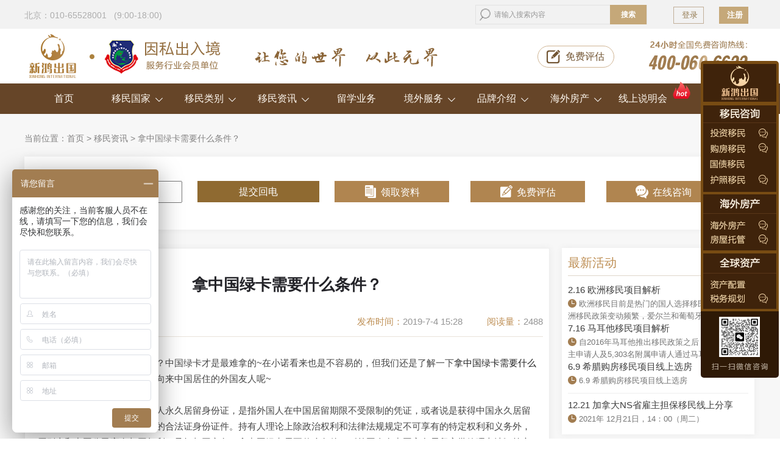

--- FILE ---
content_type: text/html; charset=utf-8
request_url: http://www.noahvisa.com.cn/art-1214-1.html
body_size: 10888
content:
<!DOCTYPE html PUBLIC "-//W3C//DTD XHTML 1.0 Transitional//EN" "http://www.w3.org/TR/xhtml1/DTD/xhtml1-transitional.dtd">
<html xmlns="http://www.w3.org/1999/xhtml">
<head>
<meta http-equiv="X-UA-Compatible" content="IE=edge,chrome=1" />
<meta http-equiv="Content-Type" content="text/html; charset=utf-8" />
<title>拿中国绿卡需要什么条件？-新鸿出国 </title>

<meta name="keywords" content="拿中国绿卡需要什么条件？" />
<meta name="description" content="有一句话怎么说来着？中国绿卡才是最难拿的~在小诺看来也是不容易的，但我们还是了解一下拿中国绿卡需要什么条件，可能未来能帮助到有意向来中国居住的外国友人呢~ ... " />
<meta name="generator" content="Discuz! X3.2" />
<meta name="author" content="Discuz! Team and Comsenz UI Team" />
<meta name="copyright" content="2001-2013 Comsenz Inc." />
<meta name="MSSmartTagsPreventParsing" content="True" />
<meta http-equiv="MSThemeCompatible" content="Yes" />
<base href="http://www.noahvisa.com.cn/" /><link rel="stylesheet" type="text/css" href="data/cache/style_2_common.css?V9i" /><script src="template/zhanzhuai_zhihu/zhanzhuaicn_img/js/jquery-1.12.1.min.js" type="text/javascript"></script>
<script src="template/zhanzhuai_zhihu/zhanzhuaicn_img/js/zhanzhuai-common-min.js" type="text/javascript"></script>
<script src="template/zhanzhuai_zhihu/zhanzhuaicn_img/js/jquery.ajax-ias.min.js" type="text/javascript"></script>
<script language="javascript" type="text/javascript">
       function killErrors() {
            return true;
          }
       window.onerror = killErrors;
    </script>
   
<script type="text/javascript">var STYLEID = '2', STATICURL = 'static/', IMGDIR = 'template/zhanzhuai_zhihu/zhanzhuaicn_img/common', VERHASH = 'V9i', charset = 'utf-8', discuz_uid = '0', cookiepre = 'jkpi_2132_', cookiedomain = '', cookiepath = '/', showusercard = '1', attackevasive = '0', disallowfloat = 'newthread', creditnotice = '1|威望|,2|金钱|,3|贡献|', defaultstyle = '', REPORTURL = 'aHR0cDovL3d3dy5ub2FodmlzYS5jb20uY24vYXJ0LTEyMTQtMS5odG1s', SITEURL = 'http://www.noahvisa.com.cn/', JSPATH = 'static/js/', CSSPATH = 'data/cache/style_', DYNAMICURL = '';</script>
<script src="static/js/common.js?V9i" type="text/javascript"></script>

    <meta name="application-name" content="新鸿出国" />

<meta name="msapplication-tooltip" content="新鸿出国" />

<meta name="msapplication-task" content="name=门户;action-uri=http://www.noahvisa.com.cn/portal.php;icon-uri=http://www.noahvisa.com.cn/template/zhanzhuai_zhihu/zhanzhuaicn_img/common/portal.ico" />
<meta name="msapplication-task" content="name=论坛;action-uri=http://www.noahvisa.com.cn/forum.php;icon-uri=http://www.noahvisa.com.cn/template/zhanzhuai_zhihu/zhanzhuaicn_img/common/bbs.ico" />


<script src="static/js/portal.js?V9i" type="text/javascript"></script>


<link rel="stylesheet" type="text/css" href="statics/css/head.css">

    <link rel="stylesheet" type="text/css" href="statics/css/index.css">

    <link rel="stylesheet" type="text/css" href="statics/css/list.css">

    <script src="statics/js/jquery.min.1.83.js" type="text/javascript"></script>

    <script src="statics/js/head.js" type="text/javascript"></script>

    <script src="statics/js/jquery.SuperSlide.2.1.1.js" type="text/javascript"></script>

    <!-- <script>

var _hmt = _hmt || [];

(function() {

  var hm = document.createElement("script");

  hm.src = "https://hm.baidu.com/hm.js?85302cb6da6e0a7eaa6a41580f0b1361";

  var s = document.getElementsByTagName("script")[0]; 

  s.parentNode.insertBefore(hm, s);

})();

</script>
 -->



<!-- <script src="http://op.jiain.net/20002482/10074174.js" type="text/javascript"></script> -->

<script>
var _hmt = _hmt || [];
(function() {
  var hm = document.createElement("script");
  hm.src = "https://hm.baidu.com/hm.js?0a312bff6952a569ae4245c801b907cf";
  var s = document.getElementsByTagName("script")[0]; 
  s.parentNode.insertBefore(hm, s);
})();
</script>




</head>



<body id="nv_portal" class="pg_view" onkeydown="if(event.keyCode==27) return false;">

<div id="append_parent"></div><div id="ajaxwaitid"></div>

<div id="qmenu_menu" class="p_pop blk" style="display: none;">
<div class="pbw hm">
请 <a href="javascript:;" onclick="showWindow('login', 'member.php?mod=logging&action=login')"class="xi2"><strong>登录</strong></a> 后使用快捷导航<br>没有帐号？<a href="member.php?mod=register" class="xi2 xw1">立即注册</a>
</div>
<div id="fjump_menu" class="btda"></div></div><script src="static/js/logging.js?V9i" type="text/javascript"></script>

<div class="top">
<div class="topT">
<div class="topl"><p>北京：010-65528001  &nbsp;&nbsp;(9:00-18:00)</p></div>
<form id="scbar_form" method="post" autocomplete="off" onsubmit="searchFocus($('scbar_txt'))" action="search.php?searchsubmit=yes" target="_blank">
<input type="hidden" name="mod" id="scbar_mod" value="search" />
<input type="hidden" name="formhash" value="665998bf" />
<input type="hidden" name="srchtype" value="title" />
<input type="hidden" name="srhfid" value="0" />
<input type="hidden" name="srhlocality" value="portal::view" />
<div class="topz">
<input type="text" name="srchtxt" placeholder="请输入搜索内容" autocomplete="off" x-webkit-speech speech />
<button type="submit" name="searchsubmit" sc="1" id="search" value="true"><strong>搜索</strong></button>
</div>

</form>

<ul id="scbar_type_menu" class="p_pop" style="display: none;"><li><a href="javascript:;" rel="article">文章</a></li><li><a href="javascript:;" rel="forum" class="curtype">帖子</a></li><li><a href="javascript:;" rel="user">用户</a></li></ul>
<script type="text/javascript">
initSearchmenu('scbar', '');
</script>
<span id="return_ls" style="display:none"></span>
<div class="topr">
<div class="denglu">&nbsp;<a href="member.php?mod=logging&amp;action=login">登录</a></div>

<div class="zhuce">&nbsp;<a href="member.php?mod=register" class="xi2 xw1">注册</a></div>
<input type="hidden" name="quickforward" value="yes" />
<input type="hidden" name="handlekey" value="ls" />
</div>
</div>
</div>


<div class="head">

    <div class="headA"><a href="/"><img src="statics/images/head1.png" alt="诺亚移民"></a></div>

    <div class="headB"><img src="statics/images/head2.png" alt="诺亚移民"></div>

    <div class="headC"><img src="statics/images/head3.png" alt="诺亚移民"></div>

    <div class="headD head_pinggu"><img src="statics/images/head4.png" alt="诺亚移民">

                <a href="pinggu.htm" target="_blank">免费评估</a>

            </div>

    <div class="headE"><img src="statics/images/head5.png" alt="诺亚移民"></div>

</div>

<div class="nav">

<ul class="navT">

        <li>

            <a href="/">首页</a>

        </li>

        <li class="nav-country">

            <a href="countryhz.htm" target="_blank">移民国家<span class="arrow down"></span></a>

            <div class="new-menu-country clearfix" style="display: none;opacity: 0;">

                <div class="new-menu-country-box">

                    <div class="new-menu-li">

                        <div class="new-menu-li-l">

                            <p>美洲移民</p>

                        </div>

                        <div class="new-menu-li-r">

                            <a href="/america.htm" class="new-first-country">美国</a>

                            <a href="/canada.htm">加拿大</a>

                            <a href="/skan.htm">圣基茨和尼维斯</a>

                            <a href="/antigua.htm">安提瓜和巴布达</a>

                            <a href="/grenada.htm">格林纳达</a>

                            <a href="/dominica.htm">多米尼克</a>
                             <a href="/art-3027-1.html" class="new-last-country">圣卢西亚</a>

                        </div>

                    </div>

                    <div class="new-menu-li">

                        <div class="new-menu-li-l">

                            <p>欧洲移民</p>

                        </div>

                        <div class="new-menu-li-r"> 

                            <a href="/art-188-1.html" class="new-first-country">希腊</a>

                            <a href="/malta.htm">马耳他</a>

                            <a href="/portugal.htm">葡萄牙</a>

                            <a href="/spain.htm">西班牙</a>

                            <a href="/cyprus.htm">塞浦路斯</a>

                            

                            <a href="/britainq.htm">英国</a>

                            <a href="/Ireland.htm">爱尔兰</a>

                            <a href="/art-221-1.html">德国</a>  
                        
                            <a href="/art-222-1.html" class="new-last-country">匈牙利</a>

                        </div>

                    </div>

                    <div class="new-menu-li">

                        <div class="new-menu-li-l">

                            <p>大洋洲移民</p>

                        </div>

                        <div class="new-menu-li-r">

                            <a href="/australia.htm" class="new-first-country">澳大利亚</a>

                            <a href="/newzealand.htm">新西兰</a>

                            <a href="/vanuatu.htm" class="new-last-country">瓦努阿图</a>

                        </div>

                    </div>

                    <div class="new-menu-li">

                        <div class="new-menu-li-l">

                            <p>亚洲移民</p>

                        </div>

                        <div class="new-menu-li-r">

                            <a href="/thailandhw.htm" class="new-first-country">泰国</a>

                            <a href="/art-225-1.html">菲律宾</a>

                            <a href="/art-223-1.html">马来西亚</a>

                            <a href="/art-1134-1.html">土耳其</a>
                            
                            <a href="/japan.htm">日本</a>
                            <a href="/art-3489-1.html">韩国</a>
                            <a href="/art-3716-1.html" class="new-last-country">新加坡</a>

                        </div>

                    </div>


                </div>

            </div>

        </li>



            <li class="nav-country">

            <a>移民类别<span class="arrow down"></span></a>

            <div class="new-menu-country clearfix new-menu-item" style="display: none;opacity: 0;">

                <div class="new-menu-country-box">

                    <div class="new-menu-li">

                        <div class="new-menu-li-l">

                            <p>雇主担保类</p>

                        </div>

                        <div class="new-menu-li-r">

                            <a href="/art-207-1.html" class="new-first-country">美国eb3雇主担保移民</a>

                            <a href="/art-212-1.html">加拿大海洋四省试点</a>

                            <a href="/art-209-1.html">加拿大BC省雇主担保移民</a>

                            <a href="/art-210-1.html">加拿大萨省雇主担保移民</a>

                            <a href="/art-211-1.html" class="new-last-country">加拿大安省雇主担保移民</a>

                            <a href="/art-320-1.html" class="new-first-country">加拿大就业后移民</a>

                            <a href="/art-239-1.html" class="new-last-country">新西兰技术移民</a>

                        </div>

                    </div>

                    <div class="new-menu-li">

                        <div class="new-menu-li-l">

                            <p>投资类</p>

                        </div>

                        <div class="new-menu-li-r"> 

                            <a href="/art-206-1.html" class="new-first-country">美国EB-5投资移民</a>

                            <a href="/art-198-1.html">加拿大魁省投资移民</a>

                            <a href="/art-189-1.html">加拿大BC省企业家移民</a>

                            <a href="/art-321-1.html">加拿大萨省投资移民</a>

                            <a href="/art-192-1.html">加拿大曼省投资移民</a>

                            <a href="/art-195-1.html" class="new-last-country">加拿大NB省投资移民</a>

                            <a href="/art-197-1.html" class="new-first-country">加拿大PEI省投资移民</a>

                            <a href="/art-226-1.html">加拿大NS省投资移民</a>

                            <a href="/art-235-1.html">澳洲商业投资188A类</a>

                            <a href="/art-236-1.html">澳洲商业投资188B类</a>

                            <a href="/art-237-1.html">澳洲商业投资188C类</a>

                            <a href="/art-404-1.html" class="new-last-country">澳洲132商业天才移民</a>

                            <a href="/art-238-1.html" class="new-first-country">新西兰投资移民</a>

                            <a href="/art-99-1.html" >马耳他永居移民</a>

                            <a href="/art-222-1.html" >匈牙利创业移民</a>

                            <a href="/art-2493-1.html">英国创新者移民</a> 


                            <a href="/art-244-1.html">瓦努阿图永居移民</a>
                            <a href="/art-3489-1.html">韩国存款移民</a>
                            <a href="/art-726-1.html" class="new-last-country">葡萄牙50万欧基金</a>

                            <a href="/art-220-1.html" class="new-first-country">爱尔兰投资移民 </a>
                            <a href="/art-3315-1.html">爱尔兰捐款移民 </a>
                            
                             <a href="/art-3710-1.html" class="new-last-country">希腊40万欧存款移民</a>

                        </div>

                    </div>

                    <div class="new-menu-li">

                        <div class="new-menu-li-l">

                            <p>人才移民类</p>

                        </div>

                        <div class="new-menu-li-r">

                           <a href="/art-204-1.html"  class="new-first-country">美国EB-1A杰出人才移民</a>

                            <a href="/art-205-1.html">美国EB-1C跨国高管移民</a>

                            <a href="/art-208-1.html" class="new-last-country">美国NIW国家利益豁免移民</a>

                        </div>

                    </div>

                    <div class="new-menu-li">

                        <div class="new-menu-li-l">

                            <p>购房类</p>

                        </div>

                        <div class="new-menu-li-r">

                          <a href="/art-188-1.html"  class="new-first-country">希腊购房移民</a>

                            <a href="/art-248-1.html">西班牙购房移民</a>

                            <a href="/art-246-1.html">葡萄牙50万欧购房移民</a>

                            <a href="/art-247-1.html">葡萄牙35万欧购房移民</a>

                            <a href="/art-249-1.html">塞浦路斯购房移民</a>

                            <a href="/art-223-1.html" class="new-last-country">马来西亚第二家园计划</a>

                            <a href="/art-250-1.html" class="new-first-country">泰国海外房产</a>

                            <a href="/art-252-1.html" class="new-last-country">泰国税号</a>

                            

                        </div>

                    </div>

                    <div class="new-menu-li">

                        <div class="new-menu-li-l">

                             <p>护照类</p>

                        </div>

                        <div class="new-menu-li-r">

       

                            <a href="/art-213-1.html" class="new-first-country">圣基茨和尼维斯捐款 </a>

                            <a href="/art-214-1.html">圣基茨和尼维斯购房   </a>

                            <a href="/art-215-1.html">安提瓜和巴布达捐款</a>

                            <a href="/art-216-1.html">安提瓜和巴布达购房 </a>

                            <a href="/art-231-1.html">多米尼克捐款  </a>

                            <a href="/art-232-1.html" class="new-first-country">多米尼克购房   </a>

                            <a href="/art-217-1.html" class="new-last-country">格林纳达捐款    </a>

                            <a href="/art-218-1.html" class="new-first-country">格林纳达购房  </a>

                            <a href="/art-253-1.html">瓦努阿图护照   </a>


                            <a href="/art-131-1.html">马耳他护照  </a>

                            <a href="/art-1134-1.html">土耳其投资入籍</a>
                            <a href="/art-4023-1.html">土耳其存款移民</a>
                            <a href="/art-3027-1.html" class="new-last-country">圣卢西亚投资入籍计划</a>

                        </div>

                    </div>



                    <div class="new-menu-li">

                        <div class="new-menu-li-l">

                             <p>技术类</p>

                        </div>

                        <div class="new-menu-li-r">

                              <a href="/art-190-1.html" class="new-first-country">加拿大联邦技术移民 </a>

                           <a href="/art-322-1.html">加拿大萨省技术移民 </a>

                            <a href="/art-255-1.html">澳洲189独立技术移民</a>

                            <a href="/art-256-1.html">澳洲190担保移民 </a>

                            <a href="/art-221-1.html" class="new-last-country">德国蓝卡 </a>

                        </div>

                    </div>

                    <div class="new-menu-li">

                        <div class="new-menu-li-l">

                             <p>签证类</p>

                        </div>

                        <div class="new-menu-li-r">

                              <a href="/art-245-1.html" class="new-first-country">西班牙非盈利签证 </a>

                           <a href="/art-3165-1.html">葡萄牙D7签证</a>

                            <a href="/art-3709-1.html">泰国养老签证</a>

                            <a href="/art-251-1.html">泰国精英签证</a>

                           
                            <a href="/art-3715-1.html">日本经营管理签证</a>
                            <a href="/art-225-1.html">菲律宾退休签证</a>
                            <a href="/art-3716-1.html" class="new-last-country">新加坡EP就业准证</a>

                        </div>

                    </div>

                </div>

            </div>

        </li>

     

       <li class="nav-country">

            <a href="/information">移民资讯<span class="arrow down"></span></a>

            <div class="new-menu-country clearfix" style="display: none;opacity: 0;" id="new-menu-zixun">

                 <a href="/huodong">最新活动</a>

                 <a href="/country">移民故事</a>

                 <a href="/case">成功案例</a>

            </div>

        </li>

        

   <li>

        <a href="/liuxue.htm" target="_blank">留学业务</a>

    </li>



    <li class="nav-country">

            <a>境外服务<span class="arrow down"></span></a>

            <div class="new-menu-country clearfix" style="display: none;opacity: 0;" id="new-menu-zixun">

                 <a href="/qian.htm">海外签证</a>

                 <a href="/kaihu.htm">海外开户</a>
                 <a href="/baoxian.htm">海外保险</a>
                  <a href="/passports.htm" target="_blank">海外护照</a>

            </div>

    </li>



   <li class="nav-country">

            <a>品牌介绍<span class="arrow down"></span></a>

            <div class="new-menu-country clearfix" style="display: none;opacity: 0;" id="new-menu-zixun">

                 <a href="/about.htm" target="_blank">关于我们</a>

                 <a href="/art-402-1.html" target="_blank">商业合作</a>
                 <a href="/gkke.htm" target="_blank">线上公开课</a>

            </div>

    </li>

    <li class="nav-country">

            <a href="oversea.htm">海外房产<span class="arrow down"></span></a>

            <div class="new-menu-country clearfix" style="display: none;opacity: 0;" id="new-menu-zixun">

                 <!-- <a href="dubai.htm" target="_blank">迪拜房产</a> -->
                  <a href="japan.htm" target="_blank">日本房产</a>

            </div>

        </li>

    <li class="nav-country nav-smh">
            <a href="zhibo.htm">线上说明会<span class="hoticon"></span></a>

        </li>

    <!-- <li>

        <a title=" 海外置业" href="http://fang.noahvisa.com.cn/" target="_blank" rel="nofollow"> 海外房产</a>

    </li> -->

   

   </ul>

</div>


<div class="p_pop h_pop" id="mn_userapp_menu" style="display: none"></div>
<div id="mu" class="cl">


</div></div>

</div>







<link rel="stylesheet" type="text/css" href="statics/css/article.css">
<script src="static/js/forum_viewthread.js?V9i" type="text/javascript"></script>
<script type="text/javascript">zoomstatus = parseInt(1), imagemaxwidth = '600', aimgcount = new Array();</script>
<div class="main">
   
    <div class="main_content">
    	<div class="location"><p>当前位置：<a href="/">首页 </a> > 
        <a href="http://www.noahvisa.com.cn/information/">移民资讯</a> >
    拿中国绿卡需要什么条件？    
    </p>

</div>

      <div class="zhidian">
        <form class="formA">
        <input type="nubmer" name="phone" value="" placeholder=" 您的电话">
        <input type="submit" name="submit" value="提交回电" class="huidian-submit">

      </form>

        <div class="zhidianA"><i></i><a rel="nofollow" href="http://p.qiao.baidu.com/cps/chat?siteId=4820067&amp;userId=7328167&amp;siteToken=0a312bff6952a569ae4245c801b907cf">领取资料</a></div>
        <div class="zhidianB"><i></i><a rel="nofollow" href="http://p.qiao.baidu.com/cps/chat?siteId=4820067&amp;userId=7328167&amp;siteToken=0a312bff6952a569ae4245c801b907cf">免费评估</a></div>
        <div class="zhidianC"><i></i><a rel="nofollow" href="http://p.qiao.baidu.com/cps/chat?siteId=4820067&amp;userId=7328167&amp;siteToken=0a312bff6952a569ae4245c801b907cf">在线咨询</a></div>
      </div>
      <div class="main_T clearfix">
        <!-- 文章左侧 -->
        <div class="main_TL">
        <div class="main_TLtitle">
         <h1>拿中国绿卡需要什么条件？ </h1>
          <div class="main_TLtitlea">
           <!--<div class="main_TLtitle_tag">摘要：<span>有一句话怎么说来着？中国绿卡才是最难拿的~在小诺看来也是不容易的，但我们还是了解一下拿中国绿卡需要什么条件，可能未来能帮助到有意向来中国居住的外国友人呢~ ...</span></div>-->
           <div class="main_TLtitle_read">阅读量：<span>2488</span></div>
            <div class="main_TLtitle_time">发布时间：<span>2019-7-4 15:28</span></div>
         </div>
        </div>
        <div class="main_article">
          <div>　　有一句话怎么说来着？中国绿卡才是最难拿的~在小诺看来也是不容易的，但我们还是了解一下<a href="http://www.noahvisa.com.cn/">拿中国绿卡需要什么条件</a>，可能未来能帮助到有意向来中国居住的外国友人呢~</div><div><br></div><div>　　中国绿卡是，即外国人永久居留身份证，是指外国人在中国居留期限不受限制的凭证，或者说是获得中国永久居留资格的外国人在中国境内居留的合法证身份证件。持有人理论上除政治权利和法律法规规定不可享有的特定权利和义务外，原则上和中国公民享有相同权利、承担相同义务。拿中国绿卡需要什么条件？《外国人在中国永久居留审批管理办法》第六条申请在中国永久居留的外国人应当遵守中国法律，身体健康，无犯罪记录，并符合下列条件之一：</div><div><p style="text-align: center;"><a href="data/attachment/portal/201907/04/152715z08219wd99wuff4u.jpg" target="_blank"><img src="data/attachment/portal/201907/04/152715z08219wd99wuff4u.jpg" alt="拿中国绿卡需要什么条件"></a></p></div><div>　　（一）在中国直接投资、连续三年投资情况稳定且纳税记录良好的；</div><div><br></div><div>　　（二）在中国担任副总经理、副厂长等职务以上或者具有副教授、副研究员等副高级职称以上以及享受同等待遇，已连续任职满四年、四年内在中国居留累计不少于三年且纳税记录良好的；</div><div><br></div><div>　　（三）对中国有重大、突出贡献以及国家特别需要的；</div><div><br></div><div>　　（四）本款第一项、第二项、第三项所指人员的配偶及其未满18周岁的未婚子女；</div><div><br></div><div>　　（五）中国公民或者在中国获得永久居留资格的外国人的配偶，婚姻关系存续满五年、已在中国连续居留满五年、每年在中国居留不少于九个月且有稳定生活保障和住所的；</div><div><br></div><div>　　（六）未满18周岁未婚子女投靠父母的；</div><div><br></div><div>　　（七）在境外无直系亲属，投靠境内直系亲属，且年满60周岁、已在中国连续居留满五年、每年在中国居留不少于九个月并有稳定生活保障和住所的。</div><div><br></div><div>　　拿中国绿卡需要什么条件？本条所指年限均指申请之日前连续的年限。</div><div><br></div><div>　　拿中国绿卡需要什么条件？第七条本办法第六条第一款第一项所指的外国人，其在中国投资实际缴付的注册资本金应当符合下列条件之一：</div><div><br></div><div>　　（一）在国家颁布的《外商投资产业指导目录》鼓励类产业投资合计50万美元以上；</div><div><br></div><div>　　（二）在中国西部地区和国家扶贫开发工作重点县投资合计 50万美元以上；</div><div><br></div><div>　　（三）在中国中部地区投资合计100万美元以上；</div><div><br></div><div>　　（四）在中国投资合计200万美元以上。</div><div><br></div><div>　　拿中国绿卡需要什么条件？第八条本办法第六条第一款第二项所指的外国人，其任职单位应当符合下列条件之一：</div><div><br></div><div>　　（一）国务院各部门或者省级人民政府所属的机构；</div><div><br></div><div>　　（二）重点高等学校；</div><div><br></div><div>　　（三）执行国家重点工程项目或者重大科研项目的企业、事业单位；</div><div><br></div><div>　　（四）高新技术企业、鼓励类外商投资企业、外商投资先进技术企业或者外商投资产品出口企业。</div><div><br></div><div>　　上述就是拿中国绿卡需要什么条件的全部详细内容了，如果您还有其他的疑问，可以留言给我们，也可以直接拨打我们的免费热线电话：400—060—6622进行详细咨询哦！</div> <br><br>
          <font face="微軟雅黑"><font>上一篇：<a href="http://www.noahvisa.com.cn/art-3681-1.html" target="_blank">葡萄牙移民选择哪家移民公司好？</a><br />下一篇：<a href="http://www.noahvisa.com.cn/art-1213-1.html" target="_blank">瓦努阿图绿卡好拿吗？快来了解一下！</a></font></font>
        </div>



<!-- 相关文章 -->
            <div class="related-articles">
            <h4>相关阅读</h4>
            <ul id="raid_div">
                            <input type="hidden" value="1163" />
              <li><a href="art-1163-1.html" target="_blank">更换枫叶卡时，这些东西不能落下！</a></li>
                            <input type="hidden" value="1164" />
              <li><a href="art-1164-1.html" target="_blank">加拿大枫叶卡和加拿大国籍有什么区别？</a></li>
                            <input type="hidden" value="1165" />
              <li><a href="art-1165-1.html" target="_blank">绿卡申请一般需要哪些步骤？</a></li>
                            <input type="hidden" value="1211" />
              <li><a href="art-1211-1.html" target="_blank">枫叶卡入籍有好处吗？</a></li>
                            <input type="hidden" value="1212" />
              <li><a href="art-1212-1.html" target="_blank">枫叶卡照片要求严不严格，具体都有什么？</a></li>
                            <input type="hidden" value="1213" />
              <li><a href="art-1213-1.html" target="_blank">瓦努阿图绿卡好拿吗？快来了解一下！</a></li>
                            <input type="hidden" value="1248" />
              <li><a href="art-1248-1.html" target="_blank">续签枫叶卡需要准备什么材料？</a></li>
                            <input type="hidden" value="1257" />
              <li><a href="art-1257-1.html" target="_blank">拥有了海外护照，要如何利用？</a></li>
                            <input type="hidden" value="1271" />
              <li><a href="art-1271-1.html" target="_blank">买房移民欧洲，最便宜的国家是哪个？</a></li>
                            <input type="hidden" value="1281" />
              <li><a href="art-1281-1.html" target="_blank">澳洲留学签证材料都准备齐了吗？</a></li>
                            <input type="hidden" value="1292" />
              <li><a href="art-1292-1.html" target="_blank">除了加拿大枫叶卡，这三大证件也得有！</a></li>
                            <input type="hidden" value="1318" />
              <li><a href="art-1318-1.html" target="_blank">马耳他移民政策要收紧了？真的假的？</a></li>
                          </ul>
        </div>
           <!--  相关文章结束 -->
        <div class="related-project">
          <div class="related-project-title clearfix">
          <h2>相关项目移民</h2>
          </div>

          <div class="related-projectxm">
                <div class="related-projectxml">
                  <a href="http://www.noahvisa.com.cn/art-188-1.html"><img src="statics/image/di01.jpg" alt="希腊移民"></a>
                </div>
                <div class="related-projectxmr">
                  <h2><a href="http://www.noahvisa.com.cn/art-188-1.html">希腊购房移民</a></h2>
                  <p>希腊政府于2013年4月正式发布购房移民政策，政策规定，主申请人投资25万欧元购买当地房产，配偶、双方父母、24周岁以下未婚子女都可同时获得永居。</p>

                <h5>项目优势：</h5>
                <p>● 门槛低，无语言、学历、商业背景限制，购房即可拿身份； ● 一人申请，全家三代获身份；<br>
● 可自由出入26个申根国； ● 欧盟福利，免费公立医疗及教育。</p>
                </div>
          </div>

            <div class="related-projectxm">
                <div class="related-projectxml">
                  <a href="http://www.noahvisa.com.cn/art-99-1.html"><img src="statics/image/di02.jpg" alt="马耳他国债投资移民"></a>
                </div>
                <div class="related-projectxmr">
                  <h2><a href="http://www.noahvisa.com.cn/art-99-1.html">马耳他国债投资移民</a></h2>
                  <p>2015年8月马耳他投资居留计划推出，投资人购买25万欧元A级国债，同时完成租房/购房要求即可获得马耳他永居身份。 </p>

                <h5>项目优势：</h5>
                <p>● 全球唯一四位一体国，一家四代同时获永居； ● 先批复后投资，保障资金安全；<br>
● 持永居可畅游26个申根国； ● 享受欧盟水平的免费医疗及教育。</p>
                </div>
          </div>

          <div class="related-projectxm">
                <div class="related-projectxml">
                  <a href="/britainq.htm"><img src="statics/image/di03.jpg" alt="英国移民"></a>
                </div>
                <div class="related-projectxmr">
                  <h2><a href="/britainq.htm">英国移民</a></h2>
                  <p>2019年3月，英国内政部公布了英国移民最新政策，新政出台后，国人移民英国的主要方式变为：英国创新者移民、英国投资移民和英国首席代表签证。 </p>

                <h5>项目优势：</h5>
                <p>● 老牌移民大国，法案成熟完善； ● 多条移民通道，审批快捷，快至3-6个月获批；<br>
● 世界级强国，教育、医疗水平发达； ●  世界金融中心，税务规划、事业发展首选。</p>
                </div>
          </div>
            <div class="related-projectxm">
                <div class="related-projectxml">
                  <a href="spain.htm"><img src="statics/image/di04.jpg" alt="西班牙非盈利移民"></a>
                </div>
                <div class="related-projectxmr">
                  <h2><a href="spain.htm">西班牙移民</a></h2>
                  <p>在西班牙拥有固定居所（购房或租赁），无犯罪记录，在西班牙银行账户存有不低于4万欧元的存款。</p>

                <h5>项目优势：</h5>
                <p>● 快速办理，6个月拿身份； ● 无需语言、居住、商业学术背景要求；<br>
● 获永居卡可自由出入26个申根国； ● 一人申请三代移民；</p>
                </div>
          </div>

        </div>

        </div>



        <!-- 文章左侧结束 -->

        <!-- 文章右侧开始 -->
      <div class="main_TR">

        <div class="main_active">
            <div class="main_active_title">
            <h2>最新活动</h2>
            </div>
            <ul><li>
                <h4><a href="art-4159-1.html" title="2.16 欧洲移民项目解析" target="_blank">2.16 欧洲移民项目解析</a> </h4>
                <div class="main_active_time">
                  <i></i><span>欧洲移民目前是热门的国人选择移民地，目前欧洲移民政策变动频繁，爱尔兰和葡萄牙都有</span>
                </div>
              </li><li>
                <h4><a href="art-4135-1.html" title="7.16 马耳他移民项目解析" target="_blank">7.16 马耳他移民项目解析</a> </h4>
                <div class="main_active_time">
                  <i></i><span>自2016年马耳他推出移民政策之后，共2,273名主申请人及5,303名附属申请人通过马耳他永</span>
                </div>
              </li><li>
                <h4><a href="art-4125-1.html" title="6.9 希腊购房移民项目线上选房" target="_blank">6.9 希腊购房移民项目线上选房</a> </h4>
                <div class="main_active_time">
                  <i></i><span>6.9 希腊购房移民项目线上选房</span>
                </div>
              </li><li>
                <h4><a href="art-4109-1.html" title="12.21 加拿大NS省雇主担保移民线上分享" target="_blank">12.21 加拿大NS省雇主担保移民线上分享</a> </h4>
                <div class="main_active_time">
                  <i></i><span>2021年 12月21日，14：00（周二）</span>
                </div>
              </li></ul>        </div>


         <div class="main_news">
              <div class="main_active_title">
            <h2><a href="/information/" target="_blank">热门资讯</a></h2>
            <a href="/information/" target="_blank" rel="nofollow">更多</a>
            </div>
            <ul><li><a href="art-4163-1.html" title="移民到贫穷的小岛国，这些人究竟图什么？" target="_blank">移民到贫穷的小岛国，这些人究竟图什么？</a></li><li><a href="art-4162-1.html" title="爱尔兰的移民项目为什么关停？还能申请吗？" target="_blank">爱尔兰的移民项目为什么关停？还能申请吗？</a></li><li><a href="art-4160-1.html" title="葡萄牙政府拟于2月16日宣布终结该国黄金签证" target="_blank">葡萄牙政府拟于2月16日宣布终结该国黄金签</a></li><li><a href="art-4159-1.html" title="2.16 欧洲移民项目解析" target="_blank">2.16 欧洲移民项目解析</a></li><li><a href="art-4158-1.html" title="关于马耳他移民“永居”和“入籍”的区别" target="_blank">关于马耳他移民“永居”和“入籍”的区别</a></li><li><a href="art-4157-1.html" title="解读移民入籍爱尔兰的方式" target="_blank">解读移民入籍爱尔兰的方式</a></li><li><a href="art-4156-1.html" title="移民加拿大容易吗？" target="_blank">移民加拿大容易吗？</a></li><li><a href="art-4155-1.html" title="办理马耳他移民，都是什么群体？" target="_blank">办理马耳他移民，都是什么群体？</a></li></ul>         </div>


           <div class="main_news">
              <div class="main_active_title">
            <h2>政策解读</h2>
            </div>
            <ul><li><a href="art-4162-1.html" title="爱尔兰的移民项目为什么关停？还能申请吗？" target="_blank">爱尔兰的移民项目为什么关停？还能申请吗？</a></li><li><a href="art-4161-1.html" title="马耳他移民都有哪些坑?" target="_blank">马耳他移民都有哪些坑?</a></li><li><a href="art-4160-1.html" title="葡萄牙政府拟于2月16日宣布终结该国黄金签证" target="_blank">葡萄牙政府拟于2月16日宣布终结该国黄金签</a></li><li><a href="art-4156-1.html" title="移民加拿大容易吗？" target="_blank">移民加拿大容易吗？</a></li><li><a href="art-4155-1.html" title="办理马耳他移民，都是什么群体？" target="_blank">办理马耳他移民，都是什么群体？</a></li><li><a href="art-4154-1.html" title="移民马耳他，这些细节把控不好容易被拒签" target="_blank">移民马耳他，这些细节把控不好容易被拒签</a></li><li><a href="art-4149-1.html" title="买房移民希腊，你应该选择哪个区域的房产？" target="_blank">买房移民希腊，你应该选择哪个区域的房产？</a></li><li><a href="art-4147-1.html" title="【同性移民】同性伴侣如何申请移民？" target="_blank">【同性移民】同性伴侣如何申请移民？</a></li></ul>         </div>


         <div class="main_form">
            <h4>新鸿出国说明会免费报名</h4>
           <form action="plugin.php?id=hejin_forms&amp;formid=6" id="no_bao" method="post" enctype="multipart/form-data" onsubmit="return check();">
              <div style="margin:0;padding:0;display:inline">
                <input type="hidden" name="referer" value="">
                <input type="hidden" name="formhash" value="bb72d844">
                <input type="hidden" name="fid" value="6">
                <input type="hidden" name="uid" value="1">
                <input type="hidden" name="account" value="admin">
              </div>
             <lable>您意向的国家：</lable>
              
            <select name="G-15" fix_name="您意向的国家"> 
            <option value="46">加拿大</option> 
            <option value="47">美国</option> 
            <option value="48">澳大利亚</option> 
            <option value="49">希腊</option> 
            <option value="50">马耳他</option> 
            <option value="51">塞浦路斯</option>
            <option value="52">英国</option> 
            <option value="53">新西兰</option>
            <option value="54">其他国家</option>
            </select><br><br>
            <lable class="main_formxm">您的姓名：</lable>
        
            <input type="text" name="G-16" value="" placeholder=" 您的姓名" fix_name="姓名"><br><br>
            <lable class="main_formxm">您的电话：</lable>
            <input type="nubmer" name="G-17" value="" placeholder=" 您的电话" fix_name="电话"><br>
            <input type="submit" name="commit" value="免费报名" class="baoming" rel="nofollow">
           </form>
           <script>
              /*这里是提交表单前的非空校验*/
              $("#no_bao").submit(function () {
                  var last = $("#no_bao input[name='G-17']").val();
                  var myreg=/^1([38][0-9]|4[579]|5[0-3,5-9]|6[6]|7[0135678]|9[89])\d{8}$/;

        if (last == "" || last == null || last == undefined || last.length != 11) {
            alert("请填写正确的联系方式！");
            return false;/*阻止表单提交*/
        }else{
            return true;
        };
              })
            </script>
         </div>
        
      </div>


      <!-- 文章右侧结束 -->


      </div>

    </div>

</div><script src="/baidu_js_push.js" type="text/javascript"></script>
<div style="height: 1px;"></div>
<div class="bottomz">
  <div class="bottomz_xm">
   <h5>热门项目:</h5>
   <p>
  <a href="http://www.noahvisa.com.cn/art-131-1.html" title="马耳他护照移民" target="_blank">马耳他护照移民</a>
  <a href="http://www.noahvisa.com.cn/art-207-1.html" title="美国EB3雇主担保移民" target="_blank">美国EB3雇主担保移民</a>
  <a href="http://www.noahvisa.com.cn/art-198-1.html" title="加拿大魁省投资移民" target="_blank">加拿大魁省投资移民</a>
  <a href="http://www.noahvisa.com.cn/art-321-1.html" title="加拿大萨省投资移民" target="_blank">加拿大萨省投资移民</a>
  <a href="http://www.noahvisa.com.cn/art-222-1.html" title="匈牙利创业移民" target="_blank">匈牙利创业移民</a>
  <a href="http://www.noahvisa.com.cn/art-250-1.html" title="泰国房产" target="_blank">泰国房产</a>
  <a href="http://www.noahvisa.com.cn/art-213-1.html" title="圣基茨和尼维斯捐款移民" target="_blank">圣基茨和尼维斯捐款移民</a>
  <a href="http://www.noahvisa.com.cn/art-210-1.html" title="加拿大萨省雇主担保移民" target="_blank">加拿大萨省雇主担保移民</a>
  <a href="http://www.noahvisa.com.cn/art-217-1.html" title="格林纳达捐款移民" target="_blank">格林纳达捐款移民</a>
  <a href="art-2493-1.html" title="英国创新者移民" target="_blank">英国创新者移民</a>
<a href="/sitemap.htm" title="网站地图" target="_blank">网站地图</a>
</p>
  </div>
    <div class="bottomz_content">
      <div class="bottomz_left">
        <img src="statics/image/logoxxx.png" title="新鸿出国" alt="新鸿出国">
        <h4><span> <img src="statics/image/iph_03.png" title="新鸿出国" alt="新鸿出国"></span>  咨询热线</h4>
        <h5>400 060 6622</h5>
      </div>
      <div class="bottomz_mid">
        <h4>联系我们</h4>
        <p><span>北京总部：北京市朝阳区朝外北街佳汇国际中心A座5层</span><br>
                           电话：010-65528001<br>
              Email：immigration@noahvisa.com.cn<br>
                          网址：www.noahvisa.com.cn</p>
      </div>
      <div class="bottomz_right">
        <div>
        <img src="statics/image/erweinuo.jpg" title="新鸿出国" alt="新鸿出国">
        <p>新鸿出国官方公众号</p>
        </div>
        <div>
        <img src="statics/image/erweinuo22.jpg" title="新鸿出国" alt="新鸿出国">
        <p>扫一扫 免费咨询移民</p>
        </div>
      </div>
    </div>

    <div class="banquanz">
    <p>Copyright@2005-2023新鸿出国（版权所有）京ICP备14023702号 京公境准字0034号</p>
    </div>
  </div>


<script type="text/javascript">
 
$(function () {
 $("a").attr("target","_blank");
})

</script>
<div style="display: none">
<script src="https://js.users.51.la/20322323.js" type="text/javascript"></script>
</div>			<div id="discuz_tips" style="display:none;"></div>
			<script type="text/javascript">
				var tipsinfo = '|X3.2|0.6||0||0|7|1768796260||2';
			</script>
			</body>
</html>

--- FILE ---
content_type: text/css
request_url: http://www.noahvisa.com.cn/statics/css/index.css
body_size: 3836
content:
/*
* @Author: Administrator
* @Date:   2016-05-19 13:54:21
* @Last Modified by:   Administrator
* @Last Modified time: 2016-11-18 11:15:48
*/
*{ margin:0;padding:0;}
html, body, ul, li, ol, dl, dd, dt, p, h1, h2, h3, h4, h5, h6, form, fieldset, legend, img,input,button,span{ margin:0; padding:0; }  
img,button {border:none;outline-style:none; }
ul, ol,li { list-style:none; }
i,em{font-style:normal;}
img{vertical-align:top;}
 body {min-width:400px;background-color: #fff;color:#242429;font-size:13px;font-family: "微软雅黑",tahoma,arial;}
 h1,h2,h3,h4,h5,h6{font-size:100%;font-weight:normal;}
.clearfix:after { content:"."; display:block; height:0; visibility:hidden; clear:both; }
.clearfix { zoom:1; }
.clearit { clear:both; height:0; font-size:0; overflow:hidden; }
a{color:#212121; text-decoration:none;}
a:hover{text-decoration:none;color:#8f663a;}


.slider {
	position: relative;
	height: 400px;
	overflow: hidden;
}

.slideBox .hd {
	height: 10px;
	overflow: hidden;
	position: absolute;
	left: 50%;
	bottom: 20px;
	transform: translateX(-50%);
	z-index: 1;
}


.slideBox .hd ul li {
	float: left;
	margin-right: 5px;
	width: 30px;
	height: 10px;
	line-height: 14px;
	text-align: center;
	background: #fff;
	cursor: pointer;
}

.slideBox .hd ul li.on {
	background: #a38158;
	color: #fff;
}

/*#leftside{width:100%;height:400px;position:absolute;top:0px;left:0px;z-index: 1;}*/
#leftside .leftsideT{width:248px;height:400px;margin:0 auto;z-index: 1;/*padding-left: 100%;*/position:absolute;top:0px;left: 18.5%;}
#leftside .leftsideTL{width:248px;height:400px;background:rgba(0,0,0,0.7);z-index:100;}
#leftside .leftsideTL h4{font-size:16px;color:#fff;margin-bottom:10px;}
#leftside .leftsideTL>div{width:228px;height:110px;border-bottom:1px solid #616468;margin-left:10px;padding-top:22px;}
#leftside .leftsideTL>div:last-of-type{border-bottom:0px;}
#leftside .leftsideTL li{color:#fff;font-size:14px;float:left;margin-right:20px;line-height:25px;}
#leftside .leftsideTL li a{color:#fff;}
#leftside .leftsideTL li a:hover{color:#d4b584;}
#leftside .leftsideTL li .cenav_xila{color: #f8dc64;font-size: 15px;font-weight: bold;}




.country{width:100%;height:90px;box-shadow:0px 0px 12px #e4e4e4;}
.country .countryT{width:1200px;height:90px;margin:0 auto;}
.country .countryT li{width:88px;height:80px;margin:10px 2px;float:left;}
.country .countryT li img{position:relative;top:10px;left:20px;}
.country .countryT li h5{font-size:14px;text-align:center;margin-top:15px;}
.country .countryT li h5 a{color:#636363;}

.pinggu{width:1200px;height:195px;margin:30px auto;box-shadow:0px 0px 12px #e4e4e4;position:relative;}
.pinggu h4{text-align:center;padding-top:15px;font-size:26px;}
.pinggu p{text-align:center;margin-top:12px;font-size:15px;color:#878686;}
.pinggu select{float:left;width:170px;height:36px;margin:40px 5px 0px 22px;}
/*select{
	   appearance:none;
    -moz-appearance:none;
    -webkit-appearance:none;
    -ms-appearance:none;

}*/
.pinggu input{float:left;width:168px;height:32px;margin:40px 5px 0px 22px;}
.pinggu input[type="submit"]{background:#8f6a31;border:0;color:#fff;height:35px;font-size: 16px;}
.pinggu_detail{width:168px;height:35px;background:#8f6a31;position:absolute;top:127px;right:25px;color:#fff;line-height:35px;text-align:center;font-size: 16px;}









.dongtai{width:1200px;height:475px;margin:0 auto;/*background:pink;*/}
.title{width:!200px;height:70px;}
.title h2{font-size:26px;font-weight:bold;text-align:center;color:#3b3b3b;}
.title2 h2{color:#fff;}
.title p{font-size:15px;color:#878787;text-align:center;}
.title2 p {color:#d8aa73;}

.dongtaiA{width:360px;height:400px;float:left;}
.dongtai_title{width:360px;height:44px;border-bottom:1px solid #ded5ca;}
.dongtai_title h2{color:#a27d51;font-size:20px;font-weight:bold;line-height:42px;float:left;border-bottom:3px solid #a27d51;}
.dongtai_title>a{float:right;color:#a2a2a2;line-height:44px;margin-right:5px;}
.dongtaiB_title{width:385px;}
.dongtaiA>ul{margin-top:26px;}

.dongtaiA li{width:355px;height:62px;background:#fffeee;margin-top:20px;margin-left:3px;box-shadow:0px 0px 8px #dfd0c0;position:relative;}
.dongtaiA li h4{font-size:16px;line-height:24px;padding:8px 0px 3px 6px;}
.dongtaiA li p{font-size:14px;color:#6a6a6a;padding-left:8px;line-height:22px;}
.dongtaiA li p span{margin-right:6px;position:relative;top:3px;}
.dongtaiA li .yuyue{width:80px;height:30px;line-height:30px;text-align:center;background:#a27d51;position:absolute;top:18px;left:256px;border-radius:4px;}
.dongtaiA li .yuyue a{color:#fff;font-size:15px;}

.dongtaiB{width:390px;height:400px;float:left;margin-left:45px;}
.dongtaiBa{width:390px;height:108px;margin-top:15px;}
.dongtaiBa h4{font-size:16px;text-align:center;}
.dongtaiBa p{font-size:14px;margin-top:10px;}
.dongtaiBa p span a{color:#8f663a;}
.dongtaiB li a:hover{color:#8f663a;}
.dongtaiCa{width:360px;height:108px;margin-top:15px;}


.dongtaiB li{width:390px;height:28px;font-size:14px;color:#a27d51;font-weight:bold;overflow:ellipsis;}
.dongtaiB li a{color:#1e1e1e;margin-left:5px;font-weight:normal;}
.dongtaiB li span{margin-right:4px;}

.dongtaiC{width:360px;height:400px;float:left;margin-left:45px;}
.dongtaiC li{font-size:14px;height:28px;list-style-type:disc;list-style-position:inside;color:#5a5a5a;padding-left:3px;}



.hotxiangmu{width:100%;height:480px;background:#fffeee;padding-top:15px;}
.hotxiangmuT{width:1200px;height:400px;/*background:pink;*/margin:0 auto;}
.hotxiangmuT li{width:356px;height:350px;padding:5px 12px;background:#fff;box-shadow:0px 0px 15px #dcdbdb;float:left;margin:18px 10px;}
.hotxiangmuT li h2 a{font-size:20px;line-height:44px;margin-left:10px;}
.hotxiangmuT li h2 {margin-bottom:10px;}
.hotxiangmuT li h5 {margin:8px 0px;font-size:18px;}
.hotxiangmuT li h5 span{color:#a78347;}
.hotxiangmuT li p{font-size:14px;line-height:20px;}
.nrmxm_ico{width:354px;height:36px;margin-top:20px;}
.nrmxm_icon{float:left;margin-left:40px;width:110px;height:36px;background: #725533 url(../image/icon01.png) no-repeat 12px center;  border-radius: 5px 5px 5px 5px;line-height:36px;text-align:center;}
.nrmxm_ico2{background: #a78347 url(../image/icon02.png) no-repeat 12px center; }
.nrmxm_ico a{color:#fff;font-size:16px;}

.fangan{width:100%;height:270px;background:url(../image/fangan.jpg) no-repeat center center;padding-top:15px;}
.fanganT{width:1200px;height:150px;margin:0 auto;margin-top:20px;}
.fanganT .fanganTA{width:120px;height:120px;border:1px solid #ecc387;border-radius:50%;float:left;margin-left:10px;}
.fanganT .fanganTA div{width:110px;height:110px;background:#c08845;border-radius:50%;margin:5px 0px 0px 5px;}
.fanganT .fanganTA div p{color:#fff;font-size:24px;line-height:30px;text-align:center;padding-top:25px;}
.fanganT .fanganTB{width:30px;height:120px;margin-left:15px;background:url(../image/fangan2.png) no-repeat center center;float:left;}

.story{width:1200px;height:400px;margin:0 auto;/*background:pink;*/margin-top:25px;}
.storyA{width:360px;height:400px;float:left;background:#fff;box-shadow:0px 0px 15px #dcdbdb;}

.storyB{width:410px;height:400px;margin-left:20px;float:left;background:#fff;box-shadow:0px 0px 15px #dcdbdb;}
.storyC{width:380px;height:400px;margin-left:20px;float:left;background:#fff;box-shadow:0px 0px 15px #dcdbdb;}
.story .story_title{width:340px;height:44px;border-bottom:1px solid #ded5ca;margin-left:10px;}
.story .storyB_title{width:390px;}
.story_title h2{color:#a27d51;font-size:20px;font-weight:bold;line-height:42px;float:left;border-bottom:4px solid #a27d51;}
.story_title h2 a{color: #a27d51;}
.story_title>a{float:right;color:#a2a2a2;line-height:44px;}


.storyA>ul{margin-top:20px;padding:0px 10px;}
.storyA>ul li{font-size:15px;line-height:31px;list-style-image:url(../image/ccc_03.jpg);list-style-position:inside;}
.storyA>ul>li a{color:#606060;font-size:15px;}
.storyA>ul>li a:hover{color:#8f663a;}
.storyB>ul li{width:390px;margin-left:10px;border-bottom:1px solid #eddfc8;padding:10px 0px;}
.storyB>ul li:last-of-type{border-bottom:0px;}
.storyB>ul li h5{color:#9e7a3f;font-size:15px;font-weight:bold;}
.storyB>ul li p{font-size:14px;color:#5d5c5c;margin-top:5px;}

.storyC_title{width:120px;height:40px;background:#b9a275;text-align:center;line-height:40px;margin-top:10px;}
.storyC_title a{color:#fff;font-size:20px;font-weight:600;}
.storyC .fangtan{width:380px;height:310px;margin-top:30px;/*background:pink;*/}
.storyC .fangtan iframe{width:380px;height:310px;}


.cganli{width:1200px;height:450px;margin:0 auto;margin-top:20px;border-top:1px solid #c9bdb3;}
.cganli .cganliT{width:1200px;height:420px;margin-top:20px;box-shadow:0px 0px 15px #dcdbdb;}

.cganli .cganliA{width:330px;height:390px;float:left;margin:15px 0px 0px 15px;}

.cganli .cganliB{width:390px;height:390px;float:left;margin:15px 0px 0px 25px;}

.cganliB_title{width:370px;height:44px;border-bottom:1px solid #ded5ca;margin-left:10px;}
.cganliB_title h2{color:#a27d51;font-size:20px;font-weight:bold;line-height:42px;float:left;border-bottom:4px solid #a27d51;}
.cganliB_title h2 a{color:#a27d51;}
.cganliB_title>a{float:right;color:#a2a2a2;line-height:44px;}
.cganli .cganliB>ul{margin-top:15px;}
.cganli .cganliB>ul li{font-size:15px;width:370px;margin-left:10px;line-height:30px;list-style-type:disc;color:#606060;list-style-position:inside;}
.cganli .cganliB>ul a{color:#606060;}
.cganli .cganliB>ul a:hover{color:#8f663a;}

.cganli .cganliC{width:380px;height:390px;float:left;margin:15px 0px 0px 40px;border:1px solid #e3e3e3;}
.cganli .cganliC h5{color:#a27d51;text-align:center;font-size:22px;font-weight:600;margin-top:30px;}
.cganli .cganliC p{color:#848484;font-size:14px;text-align:center;margin-top:5px;}


.cganli .form_bps{width: 320px;height: 250px;margin:40px 0px 0px 40px;}
.cganli .form_bps label{font-size: 16px;}
.cganli .form_bps select{width: 180px;height: 32px;margin-bottom: 10px;}
.cganli .form_bps input{width: 208px;height: 26px;margin-bottom: 10px;}
.cganli .form_bps .tijiao{border:0;width: 300px;height: 40px;background: #a27d51;color: #fff;margin: 0 auto;font-size: 18px;border-radius: 4px;}






.understand{width:100%;height:504px;background:url(../image/liaojie.jpg) no-repeat center center;}
.understandT{width:1200px;height:480px;margin:0 auto;padding-top:15px;}
.understandL{width:600px;height:370px;/*background:pink;*/float:left;margin-top:20px;}
.understandL li{width:168px;height:160px;background:#54381b;float:left;margin:10px 15px 15px 15px;box-shadow:0px 0px 18px #cc9a66;border-radius:5px;}
.understandL li img{position:relative;top:20px;left:49px;}
.understandL li p{font-size:20px;color:#e6d1b3;text-align:center;margin-top:30px;}
.understandR{width:510px;height:370px;float:left;margin-left:60px;margin-top:16px;}
.understandR li{font-size:15px;color:#f5ead6;line-height:42px;border-bottom:1px dashed #775a38;}
.understandR li span{font-size:21px;font-weight:bold;margin-right:10px;}


.expend{width:1200px;height:340px;margin:25px auto;}
.expend .expendA{width:440px;height:340px;background:#fffaeb;float:left;padding-left:10px;}
.expendA_title{width:420px;height:50px;border-bottom:1px solid #decea4;}
.expendA_title h5{font-size:22px;color:#a27d51;font-weight:bold;line-height:48px;float:left;border-bottom:4px solid #a27d51;}
.expend .form_cost{width: 425px;height: 260px;margin:20px 0px 0px 10px;}


.expend .form_cost label{font-size: 16px;}
.expend .form_cost select{width: 297px;height: 32px;margin-bottom: 10px;}
.expend .form_cost input{width: 297px;height: 26px;margin-bottom: 10px;}
.expend .form_cost .renshu{color: #e2c389;}
.expend .form_cost .jisuan{border:0;width: 300px;height: 36px;margin:10px 0px 0px 85px;background: #d5a95f;color: #fff;font-size: 18px;border-radius: 4px;}






.expend .expendB{width:700px;height:340px;float:left;margin-left:50px;}
.expendB_title{width:700px;height:50px;border-bottom:1px solid #decea4;}
.expendB_title h5{font-size:22px;color:#a27d51;font-weight:bold;line-height:48px;float:left;border-bottom:4px solid #a27d51;}
.expendB_title a{font-size:14px;color:#807e7c;float:right;line-height:50px;margin-right:10px;}


.kaocha{width:700px;height:270px;margin-top:20px;}
.kaochaa{width:338px;height:270px;float:left;}
.kaochab{width:338px;height:270px;float:left;margin-left:20px;}
.kaocha p{font-size:16px;text-align:center;margin-top:10px;color:#a27d51;}

.guwens{width:1200px;margin:0 auto;height:230px;margin-top:30px;position: relative;}
.guwens_picture{width:1200px;height:200px;margin:0px auto;position:relative;overflow:hidden;}
.guwens_picture>ul{position:absolute;left:0px;top:0px;}
.guwens_picture>ul>li{float:left;width:270px;height:200px;margin:0px 8px 0px 8px;float:left;overflow:hidden;}
.guwens_btn_left{position:absolute;left:0px;top:60px;width:32px;height:60px;background:url(../images/arrows.png) no-repeat;}
.guwens_btn_right{position:absolute;right:0px;top:60px;width:32px;height:60px;background:url(../images/arrows.png) no-repeat -33px 0;}

.lawyer{width:1200px;margin:0 auto;height:230px;margin-top:30px;position: relative;}
.lawyer_picture{width:1200px;height:200px;margin:0px auto;position:relative;overflow:hidden;}
.lawyer_picture>ul{position:absolute;left:0px;top:0px;}
.lawyer_picture>ul>li{float:left;width:270px;height:200px;margin:0px 8px 0px 8px;float:left;overflow:hidden;}
.lawyer_btn_left{position:absolute;left:0px;top:60px;width:32px;height:60px;background:url(../images/arrows.png) no-repeat;}
.lawyer_btn_right{position:absolute;right:0px;top:60px;width:32px;height:60px;background:url(../images/arrows.png) no-repeat -33px 0;}




.zixun{width:100%;height:475px;background:url(../image/zixunbg.jpg) no-repeat center center;}
.zixun .zixunT{width:1200px;height:425px;margin:0 auto;position:relative;top:25px;left:0px;}

.zixun .zixunL{width:860px;height:425px;background:#ffffff;;float:left;}
.zixunL_title{width:840px;height:44px;border-bottom:1px solid #decea4;margin-left:10px;}
.zixunL_title h2{font-size:22px;color:#a27d51;font-weight:bold;line-height:42px;float:left;border-bottom:4px solid #a27d51;}
.zixunL_title>a{font-size:14px;color:#807e7c;float:right;line-height:50px;margin-right:10px;}
.zixunL>ul{margin:18px 0px 0px 0px;}
.zixunL li{width:415px;height:34px;line-height:34px;list-style-type:disc;list-style-position:inside;color:#a1a1a1;float:left;margin:0px 2px 0px 10px;font-size:14px;}
.zixunL li span{margin-left:5px;float:right}
.zixunL li a{color:#515151;}
.zixunL li a:hover{color:#8f663a;}



.zixun .zixunR{width:340px;height:425px;background:#4e3419;float:left;}
.zixun .zixunR h3{font-size:22px;color:#fefaee;text-align:center;padding-top:20px;}
.zixun .zixunR p{color:#c5aa7c;font-size:14px;text-align:center;margin-top:8px;}


.zixun  .form_kaocha{width: 280px;height: 250px;margin:30px 0px 0px 30px;/*background: pink;*/}
.zixun  .form_kaocha label{font-size: 15px;color: #fff6ed;}
.zixun  .form_kaocha select{width: 280px;height: 32px;margin: 10px 0px;background: #fffff4;}
.zixun  .form_kaocha input{width: 280px;height: 32px;margin: 10px 0px;background: #fffff4;border:0;}
.zixun  .form_kaocha .tijiao{border:0;width: 280px;height: 40px;background: #a27d51;color: #fff;margin: 0 auto;font-size: 18px;border-radius: 4px;}















/* 新底部 */

.bottomz{width:100%;height:370px;background:#2a2d31;padding-top:30px;color:#a8a7a7;}
.bottomz_xm{width:1180px;height:110px;margin:0 auto;font-size:15px;line-height:25px;}
.bottomz_xm h5{font-size:18px;color:#fff;margin-bottom:7px;}
.bottomz_xm>p>a{color:#a8a7a7;margin:0px 30px 0px 0px;font-size:15px;}
.bottomz_xm>p>a:hover{color:#fff;}
.bottomz .bottomz_content{width:1180px;margin:0 auto;height:185px;}
.bottomz .bottomz_left{float:left;width:280px;height:185px;border-right:1px solid #7a7a7d;}

.bottomz .bottomz_left h4{line-height:30px;font-size:18px;color:#fff;margin-top:30px;}
.bottomz .bottomz_left h5{line-height:40px;font-size:26px;color:#fff;}
.bottomz .bottomz_mid{float:left;width:460px;height:185px;border-right:1px solid #7a7a7d;margin-left:50px;}
.bottomz .bottomz_mid h4{font-size:22px;color:#fff;margin-bottom:30px;}
.bottomz .bottomz_mid p{font-size:15px;line-height:26px;}
.bottomz .bottomz_mid p span{color:#fff;}

.bottomz .bottomz_right{float:left;width:330px;height:150px;margin-left:40px;padding-top:10px;}
.bottomz .bottomz_right div{width:165px;float: left;}
.bottomz .bottomz_right div img{padding-left: 20px;}
.bottomz .bottomz_right p{margin-top:12px;text-align: center;}

.bottomz .bottomz_content>h2{text-align: center;}
.bottomz_youqing{width:1180px;height:90px;margin:0 auto;margin-top:40px;}
.bottomz_youqing span{color:#dad9d9;font-size:16px;}
.bottomz_youqing a{color:#a8a7a7;margin-right:10px;font-size:15px;}
.bottomz_youqing a:hover{color:#fff;}

.banquanz{width:100%;height:60px;background:#1c1f22;margin-top: 20px;}
.banquanz p{font-size:14px;text-align:center;line-height:60px;color:#8c8c8c;}








--- FILE ---
content_type: application/javascript
request_url: http://www.noahvisa.com.cn/template/zhanzhuai_zhihu/zhanzhuaicn_img/js/zhanzhuai-common-min.js
body_size: 302
content:

function scrollLis(){
 var toTop = offs.top-jQuery(window).scrollTop();
 if(toTop==0||toTop<0){
  if(!jQuery('#fixed').hasClass('lists-top-fixed'))jQuery('#fixed').addClass('lists-top-fixed');
 }else{
  jQuery('#fixed').removeClass('lists-top-fixed');
 }
}

jQuery(document).ready(function(jQuery) {
	jQuery('.search').click(function(){
		jQuery('body').addClass('modal-open');
		jQuery('.zhanzhuai-sousuo-popover-mask').fadeIn(100);
		jQuery('.zhanzhuai-sousuo-popover').slideDown(200);
	})
	jQuery('.zhanzhuai-sousuo-poptit .close').click(function(){
		jQuery('body').removeClass('modal-open');
		jQuery('.zhanzhuai-sousuo-popover-mask').fadeOut(100);
		jQuery('.zhanzhuai-sousuo-popover').slideUp(200);
	})
})

